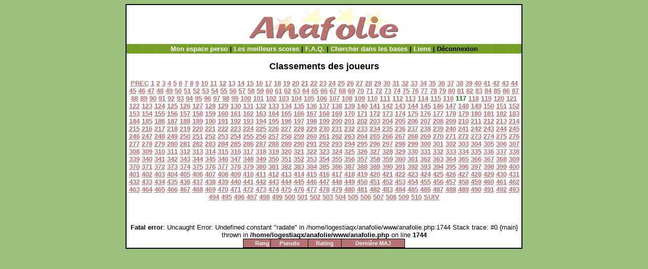

--- FILE ---
content_type: text/html; charset=utf-8
request_url: https://www.anafolie.net/anafolie.php?action=topclass&position=2320
body_size: 3790
content:

<!DOCTYPE html PUBLIC "-//W3C//DTD XHTML 1.0 Transitional//EN" "http://www.w3.org/TR/xhtml1/DTD/xhtml1-transitional.dtd"> 
<html xmlns="http://www.w3.org/1999/xhtml" lang="fr" xml:lang="fr" dir="ltr">
<head>
<title>Anafolie</title>
<meta name="description" value="Anafolie est un site d'entrainement aux jeux de lettres. Retrouvez le maximum de mots à partir de lettres dans le désordre, et ceci en un minimum de temps!" />
<meta name="keywords" value="scrabble, jeux de lettres, anagrammes, tirages, colonna, matthieu, ODS, ods, anafolie, 7+1, mcolonna" />
<meta http-equiv="Content-Style-Type" content="text/CSS" />
<meta http-equiv="Content-Type" content="text/html; charset=latin1" />
<link rel="canonical" href="https://www.anafolie.net/" />
<link rel="stylesheet" href="style.css" type="text/css" media="all" /> 
<script type="text/javascript" src="//ajax.googleapis.com/ajax/libs/jquery/1.3.2/jquery.min.js"></script>
<script type="text/javascript" src="jquery.marquee.js"></script>
<link rel="stylesheet" href="jquery.marquee.css" type="text/css" media="screen" />
<script type="text/javascript" src="anafolie_js3.js"></script>
</head>
<body>

<div id="page"> 
	<div id="header" style="text-align:center">
 <a href="anafolie.php"><img src="images/logo_anafolie.gif"></a>

 </div>
<div id="menu">


<a class="e" href="javascript:monespace('')">Mon espace perso</a> | 
<a class="e"  href="anafolie.php?action=scorevisu">Les meilleurs scores</a> |
<a class="e"  href="anafolie.php?action=faq">F.A.Q.</a> |
          <a class="e"  href="anafolie.php?action=searchbase">Chercher dans les bases</a> |
	<a class="e" href="anafolie.php?action=liens">Liens</a> |


Déconnexion
</div>

<div id="content"><CENTER><BR><FONT size=4><B>Classements des joueurs</B></FONT><BR><BR><CENTER><FONT color=green><B><a href=anafolie.php?action=topclass&position=2300>PREC</a> <a href='anafolie.php?action=topclass&position=0'>1</a> <a href='anafolie.php?action=topclass&position=20'>2</a> <a href='anafolie.php?action=topclass&position=40'>3</a> <a href='anafolie.php?action=topclass&position=60'>4</a> <a href='anafolie.php?action=topclass&position=80'>5</a> <a href='anafolie.php?action=topclass&position=100'>6</a> <a href='anafolie.php?action=topclass&position=120'>7</a> <a href='anafolie.php?action=topclass&position=140'>8</a> <a href='anafolie.php?action=topclass&position=160'>9</a> <a href='anafolie.php?action=topclass&position=180'>10</a> <a href='anafolie.php?action=topclass&position=200'>11</a> <a href='anafolie.php?action=topclass&position=220'>12</a> <a href='anafolie.php?action=topclass&position=240'>13</a> <a href='anafolie.php?action=topclass&position=260'>14</a> <a href='anafolie.php?action=topclass&position=280'>15</a> <a href='anafolie.php?action=topclass&position=300'>16</a> <a href='anafolie.php?action=topclass&position=320'>17</a> <a href='anafolie.php?action=topclass&position=340'>18</a> <a href='anafolie.php?action=topclass&position=360'>19</a> <a href='anafolie.php?action=topclass&position=380'>20</a> <a href='anafolie.php?action=topclass&position=400'>21</a> <a href='anafolie.php?action=topclass&position=420'>22</a> <a href='anafolie.php?action=topclass&position=440'>23</a> <a href='anafolie.php?action=topclass&position=460'>24</a> <a href='anafolie.php?action=topclass&position=480'>25</a> <a href='anafolie.php?action=topclass&position=500'>26</a> <a href='anafolie.php?action=topclass&position=520'>27</a> <a href='anafolie.php?action=topclass&position=540'>28</a> <a href='anafolie.php?action=topclass&position=560'>29</a> <a href='anafolie.php?action=topclass&position=580'>30</a> <a href='anafolie.php?action=topclass&position=600'>31</a> <a href='anafolie.php?action=topclass&position=620'>32</a> <a href='anafolie.php?action=topclass&position=640'>33</a> <a href='anafolie.php?action=topclass&position=660'>34</a> <a href='anafolie.php?action=topclass&position=680'>35</a> <a href='anafolie.php?action=topclass&position=700'>36</a> <a href='anafolie.php?action=topclass&position=720'>37</a> <a href='anafolie.php?action=topclass&position=740'>38</a> <a href='anafolie.php?action=topclass&position=760'>39</a> <a href='anafolie.php?action=topclass&position=780'>40</a> <a href='anafolie.php?action=topclass&position=800'>41</a> <a href='anafolie.php?action=topclass&position=820'>42</a> <a href='anafolie.php?action=topclass&position=840'>43</a> <a href='anafolie.php?action=topclass&position=860'>44</a> <a href='anafolie.php?action=topclass&position=880'>45</a> <a href='anafolie.php?action=topclass&position=900'>46</a> <a href='anafolie.php?action=topclass&position=920'>47</a> <a href='anafolie.php?action=topclass&position=940'>48</a> <a href='anafolie.php?action=topclass&position=960'>49</a> <a href='anafolie.php?action=topclass&position=980'>50</a> <a href='anafolie.php?action=topclass&position=1000'>51</a> <a href='anafolie.php?action=topclass&position=1020'>52</a> <a href='anafolie.php?action=topclass&position=1040'>53</a> <a href='anafolie.php?action=topclass&position=1060'>54</a> <a href='anafolie.php?action=topclass&position=1080'>55</a> <a href='anafolie.php?action=topclass&position=1100'>56</a> <a href='anafolie.php?action=topclass&position=1120'>57</a> <a href='anafolie.php?action=topclass&position=1140'>58</a> <a href='anafolie.php?action=topclass&position=1160'>59</a> <a href='anafolie.php?action=topclass&position=1180'>60</a> <a href='anafolie.php?action=topclass&position=1200'>61</a> <a href='anafolie.php?action=topclass&position=1220'>62</a> <a href='anafolie.php?action=topclass&position=1240'>63</a> <a href='anafolie.php?action=topclass&position=1260'>64</a> <a href='anafolie.php?action=topclass&position=1280'>65</a> <a href='anafolie.php?action=topclass&position=1300'>66</a> <a href='anafolie.php?action=topclass&position=1320'>67</a> <a href='anafolie.php?action=topclass&position=1340'>68</a> <a href='anafolie.php?action=topclass&position=1360'>69</a> <a href='anafolie.php?action=topclass&position=1380'>70</a> <a href='anafolie.php?action=topclass&position=1400'>71</a> <a href='anafolie.php?action=topclass&position=1420'>72</a> <a href='anafolie.php?action=topclass&position=1440'>73</a> <a href='anafolie.php?action=topclass&position=1460'>74</a> <a href='anafolie.php?action=topclass&position=1480'>75</a> <a href='anafolie.php?action=topclass&position=1500'>76</a> <a href='anafolie.php?action=topclass&position=1520'>77</a> <a href='anafolie.php?action=topclass&position=1540'>78</a> <a href='anafolie.php?action=topclass&position=1560'>79</a> <a href='anafolie.php?action=topclass&position=1580'>80</a> <a href='anafolie.php?action=topclass&position=1600'>81</a> <a href='anafolie.php?action=topclass&position=1620'>82</a> <a href='anafolie.php?action=topclass&position=1640'>83</a> <a href='anafolie.php?action=topclass&position=1660'>84</a> <a href='anafolie.php?action=topclass&position=1680'>85</a> <a href='anafolie.php?action=topclass&position=1700'>86</a> <a href='anafolie.php?action=topclass&position=1720'>87</a> <a href='anafolie.php?action=topclass&position=1740'>88</a> <a href='anafolie.php?action=topclass&position=1760'>89</a> <a href='anafolie.php?action=topclass&position=1780'>90</a> <a href='anafolie.php?action=topclass&position=1800'>91</a> <a href='anafolie.php?action=topclass&position=1820'>92</a> <a href='anafolie.php?action=topclass&position=1840'>93</a> <a href='anafolie.php?action=topclass&position=1860'>94</a> <a href='anafolie.php?action=topclass&position=1880'>95</a> <a href='anafolie.php?action=topclass&position=1900'>96</a> <a href='anafolie.php?action=topclass&position=1920'>97</a> <a href='anafolie.php?action=topclass&position=1940'>98</a> <a href='anafolie.php?action=topclass&position=1960'>99</a> <a href='anafolie.php?action=topclass&position=1980'>100</a> <a href='anafolie.php?action=topclass&position=2000'>101</a> <a href='anafolie.php?action=topclass&position=2020'>102</a> <a href='anafolie.php?action=topclass&position=2040'>103</a> <a href='anafolie.php?action=topclass&position=2060'>104</a> <a href='anafolie.php?action=topclass&position=2080'>105</a> <a href='anafolie.php?action=topclass&position=2100'>106</a> <a href='anafolie.php?action=topclass&position=2120'>107</a> <a href='anafolie.php?action=topclass&position=2140'>108</a> <a href='anafolie.php?action=topclass&position=2160'>109</a> <a href='anafolie.php?action=topclass&position=2180'>110</a> <a href='anafolie.php?action=topclass&position=2200'>111</a> <a href='anafolie.php?action=topclass&position=2220'>112</a> <a href='anafolie.php?action=topclass&position=2240'>113</a> <a href='anafolie.php?action=topclass&position=2260'>114</a> <a href='anafolie.php?action=topclass&position=2280'>115</a> <a href='anafolie.php?action=topclass&position=2300'>116</a> 117 <a href='anafolie.php?action=topclass&position=2340'>118</a> <a href='anafolie.php?action=topclass&position=2360'>119</a> <a href='anafolie.php?action=topclass&position=2380'>120</a> <a href='anafolie.php?action=topclass&position=2400'>121</a> <a href='anafolie.php?action=topclass&position=2420'>122</a> <a href='anafolie.php?action=topclass&position=2440'>123</a> <a href='anafolie.php?action=topclass&position=2460'>124</a> <a href='anafolie.php?action=topclass&position=2480'>125</a> <a href='anafolie.php?action=topclass&position=2500'>126</a> <a href='anafolie.php?action=topclass&position=2520'>127</a> <a href='anafolie.php?action=topclass&position=2540'>128</a> <a href='anafolie.php?action=topclass&position=2560'>129</a> <a href='anafolie.php?action=topclass&position=2580'>130</a> <a href='anafolie.php?action=topclass&position=2600'>131</a> <a href='anafolie.php?action=topclass&position=2620'>132</a> <a href='anafolie.php?action=topclass&position=2640'>133</a> <a href='anafolie.php?action=topclass&position=2660'>134</a> <a href='anafolie.php?action=topclass&position=2680'>135</a> <a href='anafolie.php?action=topclass&position=2700'>136</a> <a href='anafolie.php?action=topclass&position=2720'>137</a> <a href='anafolie.php?action=topclass&position=2740'>138</a> <a href='anafolie.php?action=topclass&position=2760'>139</a> <a href='anafolie.php?action=topclass&position=2780'>140</a> <a href='anafolie.php?action=topclass&position=2800'>141</a> <a href='anafolie.php?action=topclass&position=2820'>142</a> <a href='anafolie.php?action=topclass&position=2840'>143</a> <a href='anafolie.php?action=topclass&position=2860'>144</a> <a href='anafolie.php?action=topclass&position=2880'>145</a> <a href='anafolie.php?action=topclass&position=2900'>146</a> <a href='anafolie.php?action=topclass&position=2920'>147</a> <a href='anafolie.php?action=topclass&position=2940'>148</a> <a href='anafolie.php?action=topclass&position=2960'>149</a> <a href='anafolie.php?action=topclass&position=2980'>150</a> <a href='anafolie.php?action=topclass&position=3000'>151</a> <a href='anafolie.php?action=topclass&position=3020'>152</a> <a href='anafolie.php?action=topclass&position=3040'>153</a> <a href='anafolie.php?action=topclass&position=3060'>154</a> <a href='anafolie.php?action=topclass&position=3080'>155</a> <a href='anafolie.php?action=topclass&position=3100'>156</a> <a href='anafolie.php?action=topclass&position=3120'>157</a> <a href='anafolie.php?action=topclass&position=3140'>158</a> <a href='anafolie.php?action=topclass&position=3160'>159</a> <a href='anafolie.php?action=topclass&position=3180'>160</a> <a href='anafolie.php?action=topclass&position=3200'>161</a> <a href='anafolie.php?action=topclass&position=3220'>162</a> <a href='anafolie.php?action=topclass&position=3240'>163</a> <a href='anafolie.php?action=topclass&position=3260'>164</a> <a href='anafolie.php?action=topclass&position=3280'>165</a> <a href='anafolie.php?action=topclass&position=3300'>166</a> <a href='anafolie.php?action=topclass&position=3320'>167</a> <a href='anafolie.php?action=topclass&position=3340'>168</a> <a href='anafolie.php?action=topclass&position=3360'>169</a> <a href='anafolie.php?action=topclass&position=3380'>170</a> <a href='anafolie.php?action=topclass&position=3400'>171</a> <a href='anafolie.php?action=topclass&position=3420'>172</a> <a href='anafolie.php?action=topclass&position=3440'>173</a> <a href='anafolie.php?action=topclass&position=3460'>174</a> <a href='anafolie.php?action=topclass&position=3480'>175</a> <a href='anafolie.php?action=topclass&position=3500'>176</a> <a href='anafolie.php?action=topclass&position=3520'>177</a> <a href='anafolie.php?action=topclass&position=3540'>178</a> <a href='anafolie.php?action=topclass&position=3560'>179</a> <a href='anafolie.php?action=topclass&position=3580'>180</a> <a href='anafolie.php?action=topclass&position=3600'>181</a> <a href='anafolie.php?action=topclass&position=3620'>182</a> <a href='anafolie.php?action=topclass&position=3640'>183</a> <a href='anafolie.php?action=topclass&position=3660'>184</a> <a href='anafolie.php?action=topclass&position=3680'>185</a> <a href='anafolie.php?action=topclass&position=3700'>186</a> <a href='anafolie.php?action=topclass&position=3720'>187</a> <a href='anafolie.php?action=topclass&position=3740'>188</a> <a href='anafolie.php?action=topclass&position=3760'>189</a> <a href='anafolie.php?action=topclass&position=3780'>190</a> <a href='anafolie.php?action=topclass&position=3800'>191</a> <a href='anafolie.php?action=topclass&position=3820'>192</a> <a href='anafolie.php?action=topclass&position=3840'>193</a> <a href='anafolie.php?action=topclass&position=3860'>194</a> <a href='anafolie.php?action=topclass&position=3880'>195</a> <a href='anafolie.php?action=topclass&position=3900'>196</a> <a href='anafolie.php?action=topclass&position=3920'>197</a> <a href='anafolie.php?action=topclass&position=3940'>198</a> <a href='anafolie.php?action=topclass&position=3960'>199</a> <a href='anafolie.php?action=topclass&position=3980'>200</a> <a href='anafolie.php?action=topclass&position=4000'>201</a> <a href='anafolie.php?action=topclass&position=4020'>202</a> <a href='anafolie.php?action=topclass&position=4040'>203</a> <a href='anafolie.php?action=topclass&position=4060'>204</a> <a href='anafolie.php?action=topclass&position=4080'>205</a> <a href='anafolie.php?action=topclass&position=4100'>206</a> <a href='anafolie.php?action=topclass&position=4120'>207</a> <a href='anafolie.php?action=topclass&position=4140'>208</a> <a href='anafolie.php?action=topclass&position=4160'>209</a> <a href='anafolie.php?action=topclass&position=4180'>210</a> <a href='anafolie.php?action=topclass&position=4200'>211</a> <a href='anafolie.php?action=topclass&position=4220'>212</a> <a href='anafolie.php?action=topclass&position=4240'>213</a> <a href='anafolie.php?action=topclass&position=4260'>214</a> <a href='anafolie.php?action=topclass&position=4280'>215</a> <a href='anafolie.php?action=topclass&position=4300'>216</a> <a href='anafolie.php?action=topclass&position=4320'>217</a> <a href='anafolie.php?action=topclass&position=4340'>218</a> <a href='anafolie.php?action=topclass&position=4360'>219</a> <a href='anafolie.php?action=topclass&position=4380'>220</a> <a href='anafolie.php?action=topclass&position=4400'>221</a> <a href='anafolie.php?action=topclass&position=4420'>222</a> <a href='anafolie.php?action=topclass&position=4440'>223</a> <a href='anafolie.php?action=topclass&position=4460'>224</a> <a href='anafolie.php?action=topclass&position=4480'>225</a> <a href='anafolie.php?action=topclass&position=4500'>226</a> <a href='anafolie.php?action=topclass&position=4520'>227</a> <a href='anafolie.php?action=topclass&position=4540'>228</a> <a href='anafolie.php?action=topclass&position=4560'>229</a> <a href='anafolie.php?action=topclass&position=4580'>230</a> <a href='anafolie.php?action=topclass&position=4600'>231</a> <a href='anafolie.php?action=topclass&position=4620'>232</a> <a href='anafolie.php?action=topclass&position=4640'>233</a> <a href='anafolie.php?action=topclass&position=4660'>234</a> <a href='anafolie.php?action=topclass&position=4680'>235</a> <a href='anafolie.php?action=topclass&position=4700'>236</a> <a href='anafolie.php?action=topclass&position=4720'>237</a> <a href='anafolie.php?action=topclass&position=4740'>238</a> <a href='anafolie.php?action=topclass&position=4760'>239</a> <a href='anafolie.php?action=topclass&position=4780'>240</a> <a href='anafolie.php?action=topclass&position=4800'>241</a> <a href='anafolie.php?action=topclass&position=4820'>242</a> <a href='anafolie.php?action=topclass&position=4840'>243</a> <a href='anafolie.php?action=topclass&position=4860'>244</a> <a href='anafolie.php?action=topclass&position=4880'>245</a> <a href='anafolie.php?action=topclass&position=4900'>246</a> <a href='anafolie.php?action=topclass&position=4920'>247</a> <a href='anafolie.php?action=topclass&position=4940'>248</a> <a href='anafolie.php?action=topclass&position=4960'>249</a> <a href='anafolie.php?action=topclass&position=4980'>250</a> <a href='anafolie.php?action=topclass&position=5000'>251</a> <a href='anafolie.php?action=topclass&position=5020'>252</a> <a href='anafolie.php?action=topclass&position=5040'>253</a> <a href='anafolie.php?action=topclass&position=5060'>254</a> <a href='anafolie.php?action=topclass&position=5080'>255</a> <a href='anafolie.php?action=topclass&position=5100'>256</a> <a href='anafolie.php?action=topclass&position=5120'>257</a> <a href='anafolie.php?action=topclass&position=5140'>258</a> <a href='anafolie.php?action=topclass&position=5160'>259</a> <a href='anafolie.php?action=topclass&position=5180'>260</a> <a href='anafolie.php?action=topclass&position=5200'>261</a> <a href='anafolie.php?action=topclass&position=5220'>262</a> <a href='anafolie.php?action=topclass&position=5240'>263</a> <a href='anafolie.php?action=topclass&position=5260'>264</a> <a href='anafolie.php?action=topclass&position=5280'>265</a> <a href='anafolie.php?action=topclass&position=5300'>266</a> <a href='anafolie.php?action=topclass&position=5320'>267</a> <a href='anafolie.php?action=topclass&position=5340'>268</a> <a href='anafolie.php?action=topclass&position=5360'>269</a> <a href='anafolie.php?action=topclass&position=5380'>270</a> <a href='anafolie.php?action=topclass&position=5400'>271</a> <a href='anafolie.php?action=topclass&position=5420'>272</a> <a href='anafolie.php?action=topclass&position=5440'>273</a> <a href='anafolie.php?action=topclass&position=5460'>274</a> <a href='anafolie.php?action=topclass&position=5480'>275</a> <a href='anafolie.php?action=topclass&position=5500'>276</a> <a href='anafolie.php?action=topclass&position=5520'>277</a> <a href='anafolie.php?action=topclass&position=5540'>278</a> <a href='anafolie.php?action=topclass&position=5560'>279</a> <a href='anafolie.php?action=topclass&position=5580'>280</a> <a href='anafolie.php?action=topclass&position=5600'>281</a> <a href='anafolie.php?action=topclass&position=5620'>282</a> <a href='anafolie.php?action=topclass&position=5640'>283</a> <a href='anafolie.php?action=topclass&position=5660'>284</a> <a href='anafolie.php?action=topclass&position=5680'>285</a> <a href='anafolie.php?action=topclass&position=5700'>286</a> <a href='anafolie.php?action=topclass&position=5720'>287</a> <a href='anafolie.php?action=topclass&position=5740'>288</a> <a href='anafolie.php?action=topclass&position=5760'>289</a> <a href='anafolie.php?action=topclass&position=5780'>290</a> <a href='anafolie.php?action=topclass&position=5800'>291</a> <a href='anafolie.php?action=topclass&position=5820'>292</a> <a href='anafolie.php?action=topclass&position=5840'>293</a> <a href='anafolie.php?action=topclass&position=5860'>294</a> <a href='anafolie.php?action=topclass&position=5880'>295</a> <a href='anafolie.php?action=topclass&position=5900'>296</a> <a href='anafolie.php?action=topclass&position=5920'>297</a> <a href='anafolie.php?action=topclass&position=5940'>298</a> <a href='anafolie.php?action=topclass&position=5960'>299</a> <a href='anafolie.php?action=topclass&position=5980'>300</a> <a href='anafolie.php?action=topclass&position=6000'>301</a> <a href='anafolie.php?action=topclass&position=6020'>302</a> <a href='anafolie.php?action=topclass&position=6040'>303</a> <a href='anafolie.php?action=topclass&position=6060'>304</a> <a href='anafolie.php?action=topclass&position=6080'>305</a> <a href='anafolie.php?action=topclass&position=6100'>306</a> <a href='anafolie.php?action=topclass&position=6120'>307</a> <a href='anafolie.php?action=topclass&position=6140'>308</a> <a href='anafolie.php?action=topclass&position=6160'>309</a> <a href='anafolie.php?action=topclass&position=6180'>310</a> <a href='anafolie.php?action=topclass&position=6200'>311</a> <a href='anafolie.php?action=topclass&position=6220'>312</a> <a href='anafolie.php?action=topclass&position=6240'>313</a> <a href='anafolie.php?action=topclass&position=6260'>314</a> <a href='anafolie.php?action=topclass&position=6280'>315</a> <a href='anafolie.php?action=topclass&position=6300'>316</a> <a href='anafolie.php?action=topclass&position=6320'>317</a> <a href='anafolie.php?action=topclass&position=6340'>318</a> <a href='anafolie.php?action=topclass&position=6360'>319</a> <a href='anafolie.php?action=topclass&position=6380'>320</a> <a href='anafolie.php?action=topclass&position=6400'>321</a> <a href='anafolie.php?action=topclass&position=6420'>322</a> <a href='anafolie.php?action=topclass&position=6440'>323</a> <a href='anafolie.php?action=topclass&position=6460'>324</a> <a href='anafolie.php?action=topclass&position=6480'>325</a> <a href='anafolie.php?action=topclass&position=6500'>326</a> <a href='anafolie.php?action=topclass&position=6520'>327</a> <a href='anafolie.php?action=topclass&position=6540'>328</a> <a href='anafolie.php?action=topclass&position=6560'>329</a> <a href='anafolie.php?action=topclass&position=6580'>330</a> <a href='anafolie.php?action=topclass&position=6600'>331</a> <a href='anafolie.php?action=topclass&position=6620'>332</a> <a href='anafolie.php?action=topclass&position=6640'>333</a> <a href='anafolie.php?action=topclass&position=6660'>334</a> <a href='anafolie.php?action=topclass&position=6680'>335</a> <a href='anafolie.php?action=topclass&position=6700'>336</a> <a href='anafolie.php?action=topclass&position=6720'>337</a> <a href='anafolie.php?action=topclass&position=6740'>338</a> <a href='anafolie.php?action=topclass&position=6760'>339</a> <a href='anafolie.php?action=topclass&position=6780'>340</a> <a href='anafolie.php?action=topclass&position=6800'>341</a> <a href='anafolie.php?action=topclass&position=6820'>342</a> <a href='anafolie.php?action=topclass&position=6840'>343</a> <a href='anafolie.php?action=topclass&position=6860'>344</a> <a href='anafolie.php?action=topclass&position=6880'>345</a> <a href='anafolie.php?action=topclass&position=6900'>346</a> <a href='anafolie.php?action=topclass&position=6920'>347</a> <a href='anafolie.php?action=topclass&position=6940'>348</a> <a href='anafolie.php?action=topclass&position=6960'>349</a> <a href='anafolie.php?action=topclass&position=6980'>350</a> <a href='anafolie.php?action=topclass&position=7000'>351</a> <a href='anafolie.php?action=topclass&position=7020'>352</a> <a href='anafolie.php?action=topclass&position=7040'>353</a> <a href='anafolie.php?action=topclass&position=7060'>354</a> <a href='anafolie.php?action=topclass&position=7080'>355</a> <a href='anafolie.php?action=topclass&position=7100'>356</a> <a href='anafolie.php?action=topclass&position=7120'>357</a> <a href='anafolie.php?action=topclass&position=7140'>358</a> <a href='anafolie.php?action=topclass&position=7160'>359</a> <a href='anafolie.php?action=topclass&position=7180'>360</a> <a href='anafolie.php?action=topclass&position=7200'>361</a> <a href='anafolie.php?action=topclass&position=7220'>362</a> <a href='anafolie.php?action=topclass&position=7240'>363</a> <a href='anafolie.php?action=topclass&position=7260'>364</a> <a href='anafolie.php?action=topclass&position=7280'>365</a> <a href='anafolie.php?action=topclass&position=7300'>366</a> <a href='anafolie.php?action=topclass&position=7320'>367</a> <a href='anafolie.php?action=topclass&position=7340'>368</a> <a href='anafolie.php?action=topclass&position=7360'>369</a> <a href='anafolie.php?action=topclass&position=7380'>370</a> <a href='anafolie.php?action=topclass&position=7400'>371</a> <a href='anafolie.php?action=topclass&position=7420'>372</a> <a href='anafolie.php?action=topclass&position=7440'>373</a> <a href='anafolie.php?action=topclass&position=7460'>374</a> <a href='anafolie.php?action=topclass&position=7480'>375</a> <a href='anafolie.php?action=topclass&position=7500'>376</a> <a href='anafolie.php?action=topclass&position=7520'>377</a> <a href='anafolie.php?action=topclass&position=7540'>378</a> <a href='anafolie.php?action=topclass&position=7560'>379</a> <a href='anafolie.php?action=topclass&position=7580'>380</a> <a href='anafolie.php?action=topclass&position=7600'>381</a> <a href='anafolie.php?action=topclass&position=7620'>382</a> <a href='anafolie.php?action=topclass&position=7640'>383</a> <a href='anafolie.php?action=topclass&position=7660'>384</a> <a href='anafolie.php?action=topclass&position=7680'>385</a> <a href='anafolie.php?action=topclass&position=7700'>386</a> <a href='anafolie.php?action=topclass&position=7720'>387</a> <a href='anafolie.php?action=topclass&position=7740'>388</a> <a href='anafolie.php?action=topclass&position=7760'>389</a> <a href='anafolie.php?action=topclass&position=7780'>390</a> <a href='anafolie.php?action=topclass&position=7800'>391</a> <a href='anafolie.php?action=topclass&position=7820'>392</a> <a href='anafolie.php?action=topclass&position=7840'>393</a> <a href='anafolie.php?action=topclass&position=7860'>394</a> <a href='anafolie.php?action=topclass&position=7880'>395</a> <a href='anafolie.php?action=topclass&position=7900'>396</a> <a href='anafolie.php?action=topclass&position=7920'>397</a> <a href='anafolie.php?action=topclass&position=7940'>398</a> <a href='anafolie.php?action=topclass&position=7960'>399</a> <a href='anafolie.php?action=topclass&position=7980'>400</a> <a href='anafolie.php?action=topclass&position=8000'>401</a> <a href='anafolie.php?action=topclass&position=8020'>402</a> <a href='anafolie.php?action=topclass&position=8040'>403</a> <a href='anafolie.php?action=topclass&position=8060'>404</a> <a href='anafolie.php?action=topclass&position=8080'>405</a> <a href='anafolie.php?action=topclass&position=8100'>406</a> <a href='anafolie.php?action=topclass&position=8120'>407</a> <a href='anafolie.php?action=topclass&position=8140'>408</a> <a href='anafolie.php?action=topclass&position=8160'>409</a> <a href='anafolie.php?action=topclass&position=8180'>410</a> <a href='anafolie.php?action=topclass&position=8200'>411</a> <a href='anafolie.php?action=topclass&position=8220'>412</a> <a href='anafolie.php?action=topclass&position=8240'>413</a> <a href='anafolie.php?action=topclass&position=8260'>414</a> <a href='anafolie.php?action=topclass&position=8280'>415</a> <a href='anafolie.php?action=topclass&position=8300'>416</a> <a href='anafolie.php?action=topclass&position=8320'>417</a> <a href='anafolie.php?action=topclass&position=8340'>418</a> <a href='anafolie.php?action=topclass&position=8360'>419</a> <a href='anafolie.php?action=topclass&position=8380'>420</a> <a href='anafolie.php?action=topclass&position=8400'>421</a> <a href='anafolie.php?action=topclass&position=8420'>422</a> <a href='anafolie.php?action=topclass&position=8440'>423</a> <a href='anafolie.php?action=topclass&position=8460'>424</a> <a href='anafolie.php?action=topclass&position=8480'>425</a> <a href='anafolie.php?action=topclass&position=8500'>426</a> <a href='anafolie.php?action=topclass&position=8520'>427</a> <a href='anafolie.php?action=topclass&position=8540'>428</a> <a href='anafolie.php?action=topclass&position=8560'>429</a> <a href='anafolie.php?action=topclass&position=8580'>430</a> <a href='anafolie.php?action=topclass&position=8600'>431</a> <a href='anafolie.php?action=topclass&position=8620'>432</a> <a href='anafolie.php?action=topclass&position=8640'>433</a> <a href='anafolie.php?action=topclass&position=8660'>434</a> <a href='anafolie.php?action=topclass&position=8680'>435</a> <a href='anafolie.php?action=topclass&position=8700'>436</a> <a href='anafolie.php?action=topclass&position=8720'>437</a> <a href='anafolie.php?action=topclass&position=8740'>438</a> <a href='anafolie.php?action=topclass&position=8760'>439</a> <a href='anafolie.php?action=topclass&position=8780'>440</a> <a href='anafolie.php?action=topclass&position=8800'>441</a> <a href='anafolie.php?action=topclass&position=8820'>442</a> <a href='anafolie.php?action=topclass&position=8840'>443</a> <a href='anafolie.php?action=topclass&position=8860'>444</a> <a href='anafolie.php?action=topclass&position=8880'>445</a> <a href='anafolie.php?action=topclass&position=8900'>446</a> <a href='anafolie.php?action=topclass&position=8920'>447</a> <a href='anafolie.php?action=topclass&position=8940'>448</a> <a href='anafolie.php?action=topclass&position=8960'>449</a> <a href='anafolie.php?action=topclass&position=8980'>450</a> <a href='anafolie.php?action=topclass&position=9000'>451</a> <a href='anafolie.php?action=topclass&position=9020'>452</a> <a href='anafolie.php?action=topclass&position=9040'>453</a> <a href='anafolie.php?action=topclass&position=9060'>454</a> <a href='anafolie.php?action=topclass&position=9080'>455</a> <a href='anafolie.php?action=topclass&position=9100'>456</a> <a href='anafolie.php?action=topclass&position=9120'>457</a> <a href='anafolie.php?action=topclass&position=9140'>458</a> <a href='anafolie.php?action=topclass&position=9160'>459</a> <a href='anafolie.php?action=topclass&position=9180'>460</a> <a href='anafolie.php?action=topclass&position=9200'>461</a> <a href='anafolie.php?action=topclass&position=9220'>462</a> <a href='anafolie.php?action=topclass&position=9240'>463</a> <a href='anafolie.php?action=topclass&position=9260'>464</a> <a href='anafolie.php?action=topclass&position=9280'>465</a> <a href='anafolie.php?action=topclass&position=9300'>466</a> <a href='anafolie.php?action=topclass&position=9320'>467</a> <a href='anafolie.php?action=topclass&position=9340'>468</a> <a href='anafolie.php?action=topclass&position=9360'>469</a> <a href='anafolie.php?action=topclass&position=9380'>470</a> <a href='anafolie.php?action=topclass&position=9400'>471</a> <a href='anafolie.php?action=topclass&position=9420'>472</a> <a href='anafolie.php?action=topclass&position=9440'>473</a> <a href='anafolie.php?action=topclass&position=9460'>474</a> <a href='anafolie.php?action=topclass&position=9480'>475</a> <a href='anafolie.php?action=topclass&position=9500'>476</a> <a href='anafolie.php?action=topclass&position=9520'>477</a> <a href='anafolie.php?action=topclass&position=9540'>478</a> <a href='anafolie.php?action=topclass&position=9560'>479</a> <a href='anafolie.php?action=topclass&position=9580'>480</a> <a href='anafolie.php?action=topclass&position=9600'>481</a> <a href='anafolie.php?action=topclass&position=9620'>482</a> <a href='anafolie.php?action=topclass&position=9640'>483</a> <a href='anafolie.php?action=topclass&position=9660'>484</a> <a href='anafolie.php?action=topclass&position=9680'>485</a> <a href='anafolie.php?action=topclass&position=9700'>486</a> <a href='anafolie.php?action=topclass&position=9720'>487</a> <a href='anafolie.php?action=topclass&position=9740'>488</a> <a href='anafolie.php?action=topclass&position=9760'>489</a> <a href='anafolie.php?action=topclass&position=9780'>490</a> <a href='anafolie.php?action=topclass&position=9800'>491</a> <a href='anafolie.php?action=topclass&position=9820'>492</a> <a href='anafolie.php?action=topclass&position=9840'>493</a> <a href='anafolie.php?action=topclass&position=9860'>494</a> <a href='anafolie.php?action=topclass&position=9880'>495</a> <a href='anafolie.php?action=topclass&position=9900'>496</a> <a href='anafolie.php?action=topclass&position=9920'>497</a> <a href='anafolie.php?action=topclass&position=9940'>498</a> <a href='anafolie.php?action=topclass&position=9960'>499</a> <a href='anafolie.php?action=topclass&position=9980'>500</a> <a href='anafolie.php?action=topclass&position=10000'>501</a> <a href='anafolie.php?action=topclass&position=10020'>502</a> <a href='anafolie.php?action=topclass&position=10040'>503</a> <a href='anafolie.php?action=topclass&position=10060'>504</a> <a href='anafolie.php?action=topclass&position=10080'>505</a> <a href='anafolie.php?action=topclass&position=10100'>506</a> <a href='anafolie.php?action=topclass&position=10120'>507</a> <a href='anafolie.php?action=topclass&position=10140'>508</a> <a href='anafolie.php?action=topclass&position=10160'>509</a> <a href='anafolie.php?action=topclass&position=10180'>510</a> <a href=anafolie.php?action=topclass&position=2340>SUIV</a></B></FONT></CENTER><BR><BR><TABLE width=320 bgcolor=black class=c2 cellspace=0 cellspacing=1 cellpadding=2><TR class=b><TD align=right>Rang</TD><TD align=center>Pseudo</TD><TD align=center>Rating</TD><TD align=center>Dernière MAJ</TD></TR><br />
<b>Fatal error</b>:  Uncaught Error: Undefined constant &quot;radate&quot; in /home/logestiaqx/anafolie/www/anafolie.php:1744
Stack trace:
#0 {main}
  thrown in <b>/home/logestiaqx/anafolie/www/anafolie.php</b> on line <b>1744</b><br />
